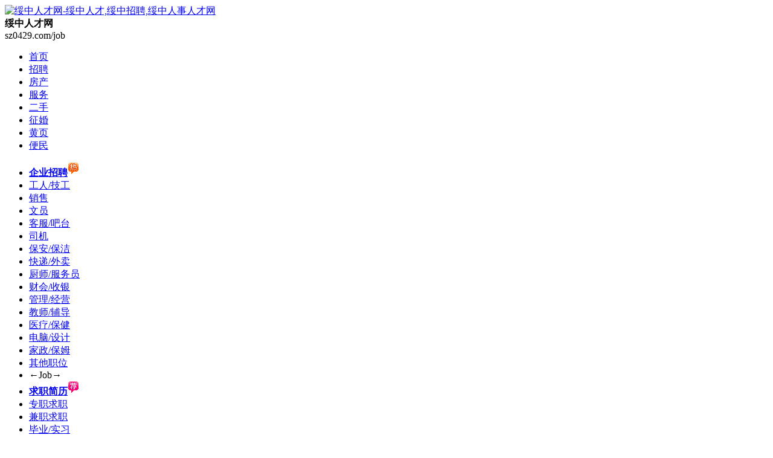

--- FILE ---
content_type: text/html; charset=gb2312
request_url: https://sz0429.com/classad/251301.html
body_size: 9696
content:
<!DOCTYPE html PUBLIC "-//W3C//DTD XHTML 1.0 Transitional//EN" "http://www.w3.org/TR/xhtml1/DTD/xhtml1-transitional.dtd">
<html xmlns="http://www.w3.org/1999/xhtml">
<head>
<meta http-equiv="Content-Type" content="text/html; charset=gb2312" />
<title>兼职工作,跟本职工作不冲突 - 绥中都市区销售 - 绥中网</title>
<meta name="keywords" content="本职工作,兼职,工作" />
<meta name="description" content="适合宝妈的工作,每天工作2小时 时间8点半-10点半 年龄25-45岁,学历高中以上" />
<meta name="mobile-agent" content="format=xhtml; url=https://sz0429.com/m/classad/251301.html">
<meta name="mobile-agent" content="format=html5; url=https://sz0429.com/m/classad/251301.html">
<meta name="mobile-agent" content="format=wml; url=https://sz0429.com/m/classad/251301.html">
<link href="/inc/classad.css?v=20201025" rel="stylesheet" type="text/css" />
<script type="text/javascript" src="/inc/system.js?v=20201025"></script>
</head>
<body>
<div id="header"><div id="top"><div id="logo"><a href="/"><img src="/tp/image/logo.gif?v=2025" alt="绥中人才网-绥中人才,绥中招聘,绥中人事人才网" /></a></div><div id="logo_txt"><strong>绥中人才网</strong><br />sz0429.com/job</div><div id="top_searchs"><script>top_init("招聘");</script></div></div><ul id="navA"><li><a href="/" title="绥中网" class="home">首页</a></li><li><a href="/job" class="xz" title="招聘求职">招聘</a></li><li><a href="/house" title="房产信息">房产</a></li><li><a href="/fuwu" title="生活服务">服务</a></li><li><a href="/2shou" title="二手市场">二手</a></li><li><a href="/love" >征婚</a></li><li><a href="/info" title="绥中商家查询">黄页</a></li><li><a href="/cha" title="便民信息查询">便民</a></li></ul><ul id="navB"><li><a href="/job/zhaopin" title="绥中招聘"><strong>企业招聘<img src="/image/re.gif" alt="绥中企业招聘" /></strong></a></li><li><a href="/job/gongren">工人/技工</a></li><li><a href="/job/yewu">销售</a></li><li><a href="/job/xingzheng">文员</a></li><li><a href="/job/kefu">客服/吧台</a></li><li><a href="/job/siji">司机</a></li><li><a href="/job/jiaoshi">保安/保洁</a></li><li><a href="/job/daoyou">快递/外卖</a></li><li><a href="/job/diaocha">厨师/服务员</a></li><li><a href="/job/caiwu">财会/收银</a></li><li><a href="/job/jingying">管理/经营</a></li><li><a href="/job/jiajiao">教师/辅导</a></li><li><a href="/job/yiliao">医疗/保健</a></li><li><a href="/job/guanggao">电脑/设计</a></li><li><a href="/job/jiazheng">家政/保姆</a></li><li><a href="/job/qitazhiwei">其他职位</a></li><li class="ge">←Job→</li><li><a href="/job/qiuzhi" title="绥中求职"><strong>求职简历<img src="/image/jian.gif" alt="绥中求职简历" /></strong></a></li><li><a href="/job/zhuanzhi">专职求职</a></li><li><a href="/job/jianzhi">兼职求职</a></li><li><a href="/job/biye">毕业/实习</a></li><li><a href="/job/qita">其它求职</a></li></ul></div><div class="content">
  <div class="l">
      <div class="c_x1"><b>类别：</b><a href="/">绥中网</a> &gt; <a href="/job/">单位招聘</a> &gt; <a href="/job/yewu/">销售</a> &nbsp; <b>地区：</b><a href="/job/yewu/">绥中</a> &gt; <a href="/job/yewu/dq-1.html">绥中都市区</a> &nbsp; <b>TAG：</b><a href="/so/?key=%b1%be%d6%b0%b9%a4%d7%f7" rel="nofollow">本职工作</a> <a href="/so/?key=%bc%e6%d6%b0" rel="nofollow">兼职</a> <a href="/so/?key=%b9%a4%d7%f7" rel="nofollow">工作</a> </div>
	  <h1 class="c_bt">兼职工作,跟本职工作不冲突</h1>
	   <div class="c_x2">ID编号：251301 &nbsp; 类型：<span class="mobileyz" title="手机已认证"></span> &nbsp; 时间：2026/1/11 13:38:50 &nbsp; 浏览：42680 &nbsp; 管理： <a href="/huiyuan/pay/?abc=classad_ding&id=251301" rel="nofollow">置顶</a>&nbsp; <a href="/classad/xiu.aspx?id=251301" rel="nofollow">修改</a>&nbsp; <a href="/huiyuan/classad.aspx?abc=del&id=251301" onclick="return confirm('确定删除?')" rel="nofollow">删除</a>&nbsp; <span id="sj_u_a_251301"><a onclick="openWindow('/huiyuan/classad_up.aspx?id=251301','刷新，让信息重新发布！',450,320,0,1);return false;" href="javascript:void(0);"  rel="nofollow">刷新</a></span></div>
	  <div class="c_nr">适合宝妈的工作,每天工作2小时<br />时间8点半-10点半<br />年龄25-45岁,<br />学历高中以上</div>
	   <div id="fxts">凡“<i>收取服装费、押金、报名费等各种费用</i>”或加qq/微信联系、无需任何条件、工作地点不限的均有欺诈嫌疑，请保持警惕。</div><div class="c_x1 t_10"><a id="touji" href="javascript:openWindow('/classad/touji.aspx?id=251301','申请职位/投寄简历',400,300)" rel="nofollow">申请职位</a></div><div class="c_x1"><b>电话/手机：</b><img src="/inc/img.aspx?value=B03CEEC4609E68F002137304F2943AF7069E76FE6284F0C0" align="absmiddle" /></div>
	  <div class="c_x2">联系我时，请一定说明在绥中网看到的，谢谢！</div>
	  <div class="c_x1"><b>发布会员：四季知鸟</b> <img src="/jst/image/jst_offline.gif" title="会员『四季知鸟』离线
点击发送短信留言" align="absmiddle" style="cursor:pointer" onclick="openWindow('/jst/duanxin.aspx?abc=chat&huiyuan=四季知鸟');" /></div>
	  <div class="c_x3"><a id="icang" href="javascript:shoucang('/inc/shoucang.aspx?id=251301&m=1d39ec82b4a8d4d849661d8ed768aa88')" rel="nofollow">收藏这条信息&raquo;</a><a href="javascript:openWindow('/inc/fenxiang.aspx?id=251301','分享 - 转发给朋友',450,240)" rel="nofollow">分享/转发该条信息&raquo;</a><a href="javascript:openWindow('/classad/jubao.aspx?id=251301','信息举报',400,300)" rel="nofollow">投诉举报&raquo;</a></div>
	  <div class="c_x2">如果此信息不适合，您也可以发布一条信息，坐等反馈 <a href="/fabu.aspx">？我要免费发布</a></div>
     <div class="xgxx">	    
     <h5>相关信息</h5>
        <ul class="abc_news">
            <li><a href="/classad/536564.html">面议/急招美发助理,技师,学徒,用心教你技术</a></li><li><a href="/classad/541395.html">面议/招聘摄影师、团购业务经理</a></li><li><a href="/classad/535297.html">隆泰华府物业招聘</a></li><li><a href="/classad/500691.html">某早餐店招聘面点工</a></li><li><a href="/classad/233481.html">3800元/急招业务员/销售员，男女不限，带薪双休！</a></li><li><a href="/classad/556742.html">合作共赢邀请车主加盟有车无车均可6米8高栏</a></li><li><a href="/classad/556738.html">兼职手机操作在家上班</a></li><li><a href="/classad/556737.html">3500元/绥中体育场对面伟人居</a></li><li><a href="/classad/556736.html">7000-12000元/徐大堡核电招聘普工钳工铆工保洁</a></li><li><a href="/classad/556735.html">年前最后一次招聘有年假工作轻松自在</a></li><li><a href="/classad/556734.html">2500元/做早上晚上2顿饭兼收拾卫生</a></li><li><a href="/classad/556725.html">车间工人抱叉司机</a></li>
         </ul>
	</div>
           <div class="c_x2"> <img src="/image/item.gif" align="middle" /> <span id="pingts">网友评论</span> (留言联系信息发布人，推荐使用即时通站内短信)</div>
	  <div id="pinglun"> </div><script type="text/javascript" src="/inc/ping.aspx?fs=1&lx=2&id=251301"></script>
  </div>
  <div class="r">
        <div class="abc k208 tC">
            <img src="/inc/qrcode.ashx?v=http%3a%2f%2fsz0429.com%2fm%2fclassad%2f251301.html&tp=/apple-touch-icon.png" style="padding:10px 0 5px 0;max-width:180px;max-height:180px;" /><br />手机扫描二维码查看↑
      </div>
    <div class="abc k208 t_5">
        <h5>置顶信息随机展示</h5>
        <ul class="abc_news"><li><a href="/classad/544577.html">VR乐园诚聘店员</li><li><a href="/classad/445491.html">拼多多客服,供住</li><li><a href="/classad/265237.html">绥中老中医路振奎介绍</li><li><a href="/classad/550414.html">男/25岁/想找个开车活</li><li><a href="/classad/554350.html">绥中便捷搬家公司</li><li><a href="/classad/551626.html">韵达快递招上门取件员</li><li><a href="/classad/534376.html">5000-10000元/绥中美团外卖招聘骑手,工资上不封顶</li><li><a href="/classad/332761.html">老李,专业外网供暖管道自来水管道家庭漏水检测维修</li><li><a href="/classad/453014.html">3500-5000元/蜜雪冰城(碧海蓝天店)</li><li><a href="/classad/539196.html">3000-5000元/移动接线客服</li><li><a href="/classad/508103.html">兆丰封闭学校高薪诚聘学业规划师15名</li><li><a href="/classad/556642.html">招聘客服电脑操作员</li><li><a href="/classad/516187.html">招聘业务员,电脑员,送货司机,库房分拣库管</li><li><a href="/classad/530033.html">韵达快递招快递员</li><li><a href="/classad/415046.html">水电工安装与维修</li><li><a href="/classad/445346.html">电工,电路维修,电路改造,灯具安装</li><li><a href="/classad/366713.html">金牌橱柜,九牧卫浴,火星人集成灶</li><li><a href="/classad/538654.html">绥中满意搬家公司</li><li><a href="/classad/556012.html">无人成人用品店出兑</li><li><a href="/classad/505445.html">5000-10000元招聘平机,花针,拉边,辅助,四线,三线</li><li><a href="/classad/406755.html">承接空调安装,空调移机,空调维修,全屋家电安装与维修,水钻</li><li><a href="/classad/555804.html">绥中中通快递招聘库房客服</li><li><a href="/classad/544823.html">2室/500-1500元/50平米/日租,月租,季度租,年租绥中县各个地段</li><li><a href="/classad/555432.html">保底5000+分成+月休四天,招聘客服(女)</li><li><a href="/classad/538163.html">8000-14000绥中徐大堡核电站招聘文员检修/工人/男女文员或监护</li><li><a href="/classad/157531.html">顺鑫家政大型保洁服务团队</li><li><a href="/classad/414843.html">3500元招卖货营业员</li><li><a href="/classad/552929.html">德来顺熟食铺子绥中27号店正在火热招聘中</li><li><a href="/classad/540267.html">格林豪泰酒店诚聘前台接待经理客房餐厅(五险)2800-4000</li><li><a href="/classad/556123.html">1室/20平米/个人房源精装修车库出租出售</li></ul>
	</div>	
</div>
</div>
<div id="bottom"><a href="/huiyuan/fuwuxieyi.aspx">用户服务协议</a> - <a href="/huiyuan/gonggao.aspx">信息禁止发布规则</a> - <a href="/inc/guestbook.aspx">留言反馈(意见/投诉/举报)</a><br />免责声明：本页信息图文均由用户发布，如有侵权请联系我们删除，真实性、合法性由发布人负责。据此交易风险自负！本站不提供任何保证并不承担任何法律连带责任详情请阅读 <a href="/huiyuan/fuwuxieyi.aspx">免责条款</a><br />Copyright &copy;&nbsp;2026 sz0429.com Inc. All rights reserved</div>
</body>
</html>